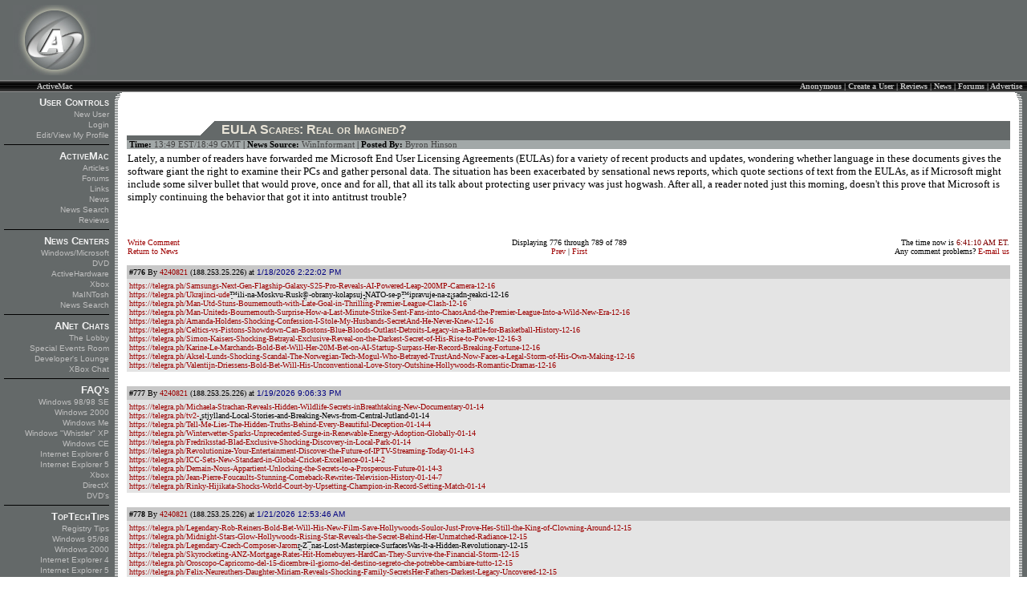

--- FILE ---
content_type: text/html; charset=windows-1255
request_url: http://activewin.com/mac/images_newsfp/ancorner_small.jpg
body_size: 5430
content:
���� !Adobe d�    	  F  �  4�� � ��  X i �� �            	
                        !103$ 			    !1AQa" q�2$��BR#3c�r��ԕ�6v�bCS4t%E             !01@Q�2r       !1AQa q�����������     N����sf�i��C6��U4� @�)�o�ѧꆑ��FS#n�f��jOS>�t`@�s�r4����e�z*yE�8�F]�w_54��6�#"V����O[�u֜�0�B� �T<|mB���sO����mP�|?p4_]J?$G;9q3қ��һ�k�z��<nh��k�r�zVgu�����o3YP�q�z��4}��R7$�ٵ�*A�HL��\{���\L�~�op*��=�����0���T��]����@��uyvn�g��Ws����w%}|��P @�)�w��G�����l�l��5��K�0 @��ɒ�n+}A� ���:ꦚ���  �G�}�s�L��aU��7&2�T
�N�d
82bSs�G"��@ m9 �Q��Sp��\��#r��;}��M���@0��U�g<���]���Dܗz����C��b�6��@(
� �b�S&b�Q��v�.P�)����d�s��
g��
� m��  ���3��@8 �!��7@�:�l�����q�j^���`��b�������{j\(t�GA�������3���G�ô:�&��Nt ��m�@s�t�@(� #� �圆y`�w��  ջ5Wʋ�XJ*M�~���;NN��8f��21Gj4����yn���A,�� ��RF�cu�c��"lld�h��m�ua�1�ď��_���՚+���5�呯"��W�˴cb�x�PWZ�`�ulu���P;�e�Mbj��
��&Df�&30�!=��Mۣ�����m�L�� ]��
)=���xz%*������U����ޤūE����2Mz��z"n�8p|G�Wx�q'2K+Q��:�E]&q�|\���X}� �;����M������=��w� �a����&x=D�'�b�i��\p�DK���t�f�Q���B������u-z6��^��ۤ��HޔM�gO�FLZ���h�U�VJ2qR۾:Z,#Գ���Y�1wO����̿jRV~PM�F��5n�N�f�PV�+T_���GYq�d��g1|F)�L�q����O����/W��8��&�EMEO�sW�`�;H͞ ��N�����/���U}��������m��lJ���� ����6���:u�*���� ?,H��И�]�*#���Ws�Q]M]�65ו�t�_!�2��&��ŷ�Io�j��
'*k�,����{hxQ$6�������'�� ?�dA$A�9���1_�|���s0c��A$Gg�� ?� =t�D�f�K�U��o����O�L�5�c���g��4�&�u ߝ9Ჟօ�i�����T��j���d��yHۊ��D��H�hI^Dn7bB.����A���@�y_�u����d����:i�2O+��Y���ϭ��f:���Оz���&��'C�Y�)��ew~���G����?{�X��ry���B\�#Dv����ف(�$��H���P7�3�$�qJ��%�ra� �ˉ,v<P�����_̖N��hG��׏�8c�'�݉:_s��ןm�!��?B�>��^N&��tO*x��q��>�	�o#E��A�tU"
�&G�9c��F�ـ��V�A$2��l�E�Ƨ��X�Hi)ی5i~<�S��6�}2��_���?.���~Â��K���n�Y$_(z�{t��K�� ��Y�8�BVV�,�d^F�o�m�z��t�U�`�LJ鏢�m�Ǽ�*zۓj��d�i�[����ݓ��x�ޥ�j^���Nx�/8�d}��>C�oY'z�n�򘙄��r0�\�*6��l�8�A����F����4����s�U!����W�F�F�g�R�;l����M~E)U����5�i��&��r�#K+��F.��?l���}�[��[���q�=�"T�R� �먩S��bv�jܾ��9;�4����n���3�x?z���U�7��FI;��p�(�x�8[�nZ����^��V�J�'[����^԰B<���'��c�:���0�1�U��-y�i�-��a��8��bĂTFv; 	�iW�{10�%,F���+�G݊H��r����9���x����|��Rm�Q�8Lk�Cģ/����Y��QׯM�o���K���)%�r�z9ZO,�+ۍ��e~(�e�
��o�oƠ%ڰ[M�F�K2�'�o�O�k��ٟ���v�o'��=�)�M�(�]�3'2�˭�}r�q���(mے��۴����#{��䞺��!�F�س;�QAZdy%��$qF�ɘ� ��p� �+9����ݯ�QF�RD����;���y�Z��w���VE�㉷���=:8?�vK�.G-s!��-z��
���.l���,�l 2P�h�`�$h$E~2O]�:��	N���S�98,}<5I���?�6�k>X_q$J�Ǝ<w^��_�k�l��o�T1&*����_gc��&�w�;�� ���w�S���$`�i�>� �b&���;�!y�7��,j�ҥ(ķ�Ғ�	�=�k��DQ��	����]�����/{}����� ����7�����wL��> AW��X�G81x�U!�c��N@��+�p׍�e@7�]E����+^�VrYL� �G�{�V��|S��l r6묍������� ��oOA�t~��NCG@Z��i<���j�zV�юi����&���;��V��'�G;�Ϥ�jY�v�v���'w��qE"x��G�j�R�X*&ߣ^%�v�L}��#�m�~]g�o3f�3ߖ�q`�ِES��G�T�?���j.D32���������<$���M.�t`|���n˻ܙ���_�mg����W�b1�b�Q��������_�;3Hy�,��wA��?<ghwj�ZVi$� ���I ���Uo�Rak��S��=f�)����ڎwk\��֩jd������6�?+Ka��8�*oX�[�J�G���S??y]����j^��F��C����>���x�fa�۫�i�?#��=Cէ�N>Ã�'��7/��zud�L���Jyo����ۮ��d_�K��� i*[�&�`��Bva�䄍������T!�>�yk�P��$���G�ד��nA �	w�s3)��{���b�ۮv-K;��W���َ����ת�<�[׶��`�����g�݀"�T��G^/Y߫�x�μ��U��������K'Y�ք~�ŉ<#�0~rz�Q�1��"��' ,�-�k2 Nܸ��s� ]��f'~�%Hb6:Lvn?5��[�# ��!����N��@��>*A�����8ތu�-.L��o�\��5X�x�G3��@v��p��m5�2|]�۔���oB���hE �i_�E��1� uc�>ZA�����9^q�ݎ�%tc��{t��$~R7Y�;�rE	,��#s���w<@�LK��`�=4��;t�M,Wa�q �%�!���2����{����MkSB6�Rk)��(�M��w��ǯ��� ?�$�"�x.� �y*r_X	Mm���Ϟ=~?� ��B��ǯ��5��� zj!]���,.��z�T�ג7�i�pˏE����q���^�K�������]F�mW� h"�	r�4�cZ����]O�w"פ�����v���j� �0�^�C1K�{[���[��q��tù��Sp'��۟��Pz.!]���'�0ޟ���%t�������Gc�Tz@KcOnr|����� �$��������r��ۃ؀=b��h�j�`ݵ|�8'��� ?�St�_�*�!�dp�a2�r�2��\�7zB�U��@㢢AQ��OE�wF��J�K1F�#�4��ч�˹~]t|t7�^X}�c�2<�������<J>�o�/X�CQ4��﫼w�y��|E�&�+.+y�{=0O2��U6ܰme�*)Cvh�>����g���<J7�Ѹ�����K92�sIv������X�&{�<%������� ?�
Ѹ�*��wDsw;Q�+bw�^[��0v"�B�����Cdv=�#N� ��V�e��>��j��
��A$�.�)�������u�10�k� E8}	ж�+�%�n��e`2&�#N����� &�?����⦓�϶�Jj] �?���r �{��Tt`J��Y8"�%�L;Ol-��5L��׾�6u��G�����|4�#�>޻�ƣ��C6pS ��Um`���6�Ϲ�d#(7�MX%2g0�>�ſ(@/=����v�Dh��N�A3�c"
�u�j8}��:y���'�6\eE`��b�Y\E���9 ˢ�e<P�Lį�>BBM������ -������9K�L#�l=�ԭ�,��&�&�땦!���!���ء�"�m��t�I��_���O؏�yqpX|�("\��$J��=9߈yn8
* �Sr�ʓ�˶(��FJR��� js�&����V�%�
z!޵t)�&�ۯ�8��N�(,FGK�E�� h�
.��D�a\�J1J�7����3hvsB�Y���1�"�Kc�u�R�A����[���h2����V�R�]�5�L�� F&E���*�hoMfcQ��%߼$�왟.�=�C03�E,3?%��2b��5�ʸ-,uEE6b���`Ch���Ys�h����a�����.�Z-�ZT�	�HHv�^5��o=_���T����\  #dQ��%x���2廻.�`���Ak����خ�,N�����i v�Y��: Z������ ؊�Q��r0��x/���� =���V
jfy�)E\	�%nS���Z.�A�.��b"��J��2�~ �,EhRZ"�ZFde���)N�rU���]��ʻ����6n ���5��;S�v~��d��{O6�%���l���#���n׼Umߣ��

--- FILE ---
content_type: text/html; charset=windows-1255
request_url: http://activewin.com/mac/images_newsfp/cell_back1.gif
body_size: 51
content:
GIF89a  �  dii���!�     ,       
��a�y�ko ;

--- FILE ---
content_type: text/html; charset=windows-1255
request_url: http://activewin.com/mac/images_newsfp/cell_back2.gif
body_size: 52
content:
GIF89a  �  dii���!�     ,       ���m�҂� ;

--- FILE ---
content_type: text/html; charset=utf-8
request_url: https://www.google.com/recaptcha/api2/aframe
body_size: 265
content:
<!DOCTYPE HTML><html><head><meta http-equiv="content-type" content="text/html; charset=UTF-8"></head><body><script nonce="9EpUqyAcuF01FbdstCFl5A">/** Anti-fraud and anti-abuse applications only. See google.com/recaptcha */ try{var clients={'sodar':'https://pagead2.googlesyndication.com/pagead/sodar?'};window.addEventListener("message",function(a){try{if(a.source===window.parent){var b=JSON.parse(a.data);var c=clients[b['id']];if(c){var d=document.createElement('img');d.src=c+b['params']+'&rc='+(localStorage.getItem("rc::a")?sessionStorage.getItem("rc::b"):"");window.document.body.appendChild(d);sessionStorage.setItem("rc::e",parseInt(sessionStorage.getItem("rc::e")||0)+1);localStorage.setItem("rc::h",'1769776866402');}}}catch(b){}});window.parent.postMessage("_grecaptcha_ready", "*");}catch(b){}</script></body></html>